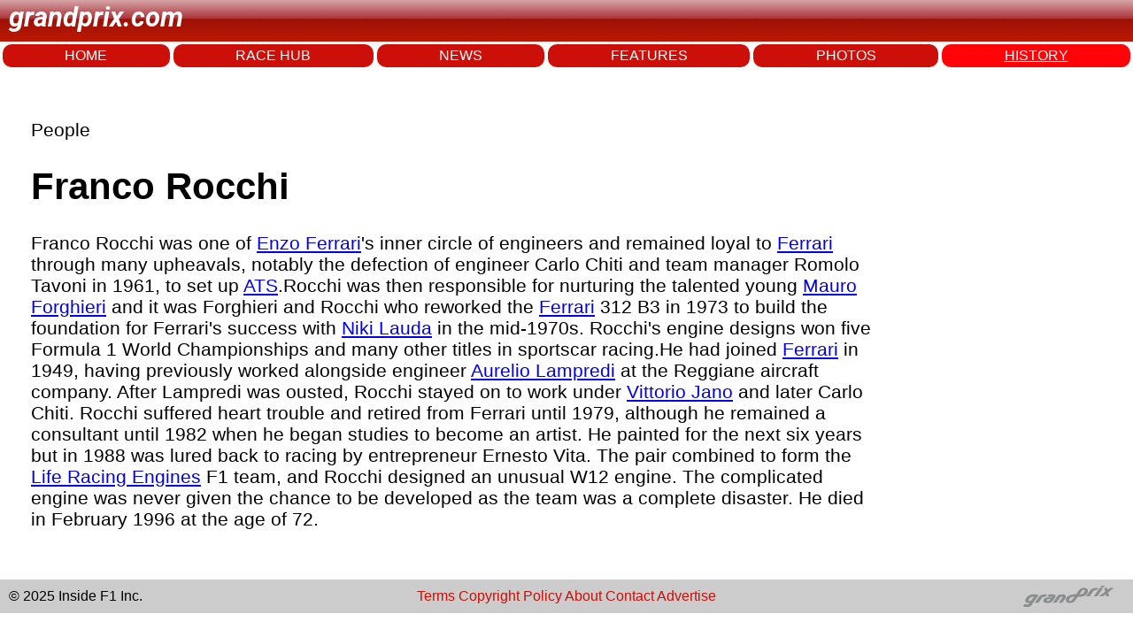

--- FILE ---
content_type: text/html; charset=utf-8
request_url: https://www.grandprix.com/people/franco-rocchi-2.html
body_size: 5698
content:
<!DOCTYPE html>
<html lang="en">
<head>
    <meta charset="UTF-8">
    <meta name="viewport" content="width=device-width, initial-scale=1.0">
	<title>Latest Formula 1 Breaking News - Grandprix.com</title>
	<meta name="author" content="Grandprix.com" />
	<meta name="copyright" content="&copy; 1988-2024 Inside F1, Inc." />
	<meta name="description" content="Get the latest Formula 1 news, features, photos, results, history on drivers and teams in our encyclopedia - all on Grandprix.com" />
	<meta name="keywords" content="formula 1, F1, f1, formula1, inside f1, grandprix.com, insidef1.com, formula one, F1 racing, FIA, racingcars, racing, motorsport, autoracing, autos, grand prix, grandprix, cars, michael schumacher, fernando alonso, kimi raikkonen, schumacher, felipe massa, lewis hamilton, nico rosberg, jenson button, sebastian vettel, nico hulkenberg, vitaly petrov, kamui kobayashi, adrian sutil, vitantonio liuzzi, robert kubica, jaime alguesuari, mark webber, heikki kovalainen, jarno trulli, timo glock, lucas di grassi, bruno senna, sebastien buemi, karun chandhok, giancarlo fisichella, button, rubens barrichello, juan pablo montoya, nick heidfeld, pedro de la rosa, trulli, david coulthard, jaques villeneuve, gilles villeneuve, webber, kubica, rosberg, klien, liuzzi, scott speed, monteiro, albers, sato, ide, hamilton, paffett, kovalainen, zonta, piquet, badoer, rossiter, glock, vettel, montagny, doornbos, ammermuller, wurz, karthikeyan, nakajima, sutil, winkelhock, fauzy, valles, davidson, yamamoto, hakkinen, hill, mansell, alesi, verstappen, mclaren, williams, ferrari, honda, prost, renault, toyota, red bull, toro rosso, spyker, super aguri, benetton, minardi, sauber, senna, monte carlo, monaco, silverstone, spa, hockenheim, san marino, monza, magny cours, indianapolis, malaysia, bahrain, barcelona, montreal, hungary, turkey, japan, china, singapore, korea, bahrain, abu dhabi" />

	<link rel="preconnect" href="https://fonts.googleapis.com"> 
	<link rel="preconnect" href="https://fonts.gstatic.com" crossorigin>
	<link href="https://fonts.googleapis.com/css2?family=Roboto:ital,wght@1,700&display=swap" rel="stylesheet">
	
		
    <link rel="stylesheet" href="/styles.css">
	<style> .section { -webkit-text-fill-color: initial; } </style>
	
	
<!-- Google tag (gtag.js) -->
<script async src="https://www.googletagmanager.com/gtag/js?id=G-PS5RRXR6F3"></script>
<script>
  window.dataLayer = window.dataLayer || [];
  function gtag(){dataLayer.push(arguments);}
  gtag('js', new Date());

  gtag('config', 'G-PS5RRXR6F3');
</script>  
  	
</head>
<body>
    <header>
		<p class="logo">grandprix.com</p>
    </header>
<nav>
	<a href="/">HOME</a>
    <a href="/races/">RACE HUB</a>
	<a href="/news/">NEWS</a>
	<a href="/features/">FEATURES</a>
	<a href="/photos/">PHOTOS</a>
	<a class="selected" href="/encyclopedia/">HISTORY</a>
</nav>



<div id="general-ad" class="clear">
	<script type="text/javascript"><!--
		e9 = new Object();
	    e9.size = "728x90";
	//--></script>
	<script type="text/javascript" src="//tags.expo9.exponential.com/tags/GrandPrixcom/ROS/tags.js"></script>
</div>


    <div class="main-content">

	    <p>People</p>

<h1>Franco Rocchi</h1>

<p>Franco Rocchi was one of <a href="/gpe/con-ferra.html">Enzo Ferrari</a>'s inner circle of engineers and remained loyal to <a href="/gpe/con-ferra.html">Ferrari</a> through many upheavals, notably the defection of engineer Carlo Chiti and team manager Romolo Tavoni in 1961, to set up <a href="/gpe/con-ats.html">ATS</a>.<wsw.pagebreak>Rocchi was then responsible for nurturing the talented young <a href="/gpe/drv-formau.html">Mauro Forghieri</a> and it was Forghieri and Rocchi who reworked the <a href="/gpe/con-ferra.html">Ferrari</a> 312 B3 in 1973 to build the foundation for Ferrari's success with <a href="/gpe/drv-launik.html">Niki Lauda</a> in the mid-1970s. Rocchi's engine designs won five Formula 1 World Championships and many other titles in sportscar racing.<wsw.pagebreak>He had joined <a href="/gpe/con-ferra.html">Ferrari</a> in 1949, having previously worked alongside engineer <a href="/gpe/drv-lamaur.html">Aurelio Lampredi</a> at the Reggiane aircraft company. After Lampredi was ousted, Rocchi stayed on to work under <a href="/gpe/drv-janvit.html">Vittorio Jano</a> and later Carlo Chiti. Rocchi suffered heart trouble and retired from Ferrari until 1979, although he remained a consultant until 1982 when he began studies to become an artist. He painted for the next six years but in 1988 was lured back to racing by entrepreneur Ernesto Vita. The pair combined to form the <a href="/gpe/con-life.html">Life Racing Engines</a> F1 team, and Rocchi designed an unusual W12 engine. The complicated engine was never given the chance to be developed as the team was a complete disaster. He died in February 1996 at the age of 72.</p>
<p></p>


		

    </div>
<footer>
    <div class="footer-left">
        © 2025 Inside F1 Inc.
    </div>
    <div class="footer-center">
        <a href="#">Terms</a>
        <a href="#">Copyright</a>
        <a href="#">Policy</a>
        <a href="#">About</a>
        <a href="#">Contact</a>
        <a href="#">Advertise</a>
    </div>
    <div class="footer-right">
        <a href="https://www.grandprix.com" class="footer-logo"></a>
    </div>
</footer>

	<script type="text/javascript">
	  var _sf_async_config = { uid: 2407, domain: 'grandprix.com', useCanonical: true };
	  (function() {
	    function loadChartbeat() {
	      window._sf_endpt = (new Date()).getTime();
	      var e = document.createElement('script');
	      e.setAttribute('language', 'javascript');
	      e.setAttribute('type', 'text/javascript');
	      e.setAttribute('src','//static.chartbeat.com/js/chartbeat.js');
	      document.body.appendChild(e);
	    };
	    var oldonload = window.onload;
	    window.onload = (typeof window.onload != 'function') ?
	      loadChartbeat : function() { oldonload(); loadChartbeat(); };
	  })();
	</script>


</body>
</html>
  